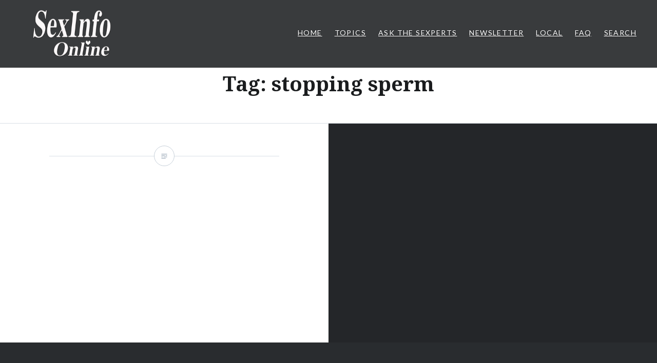

--- FILE ---
content_type: text/css
request_url: https://sexinfoonline.com/wp-content/plugins/sexpert/css/sexpert.css?ver=5.9.3
body_size: 599
content:
.block-container{
    column-width: 320px;
    column-gap: 20px;
}
.blocks {
    display: inline-block;
    margin: 2px 2px 2px 0;
    padding: 7px;
    font-size: 13px;
    border: 1px solid #ddd;
    box-shadow: inset 0 1px 2px rgba(0,0,0,.07);
    outline: 0;
    transition: 50ms border-color ease-in-out;
    width: 320px;
    cursor: pointer;
    background: #fff;
}

.blocks > .info {
    border-style: solid;
    border-width: 0 0 0 5px;
    padding: 0 5px;
    color: #666;
}

.blocks > .message {
    color: #888;
    word-wrap: break-word;
}

.blocks > .response {

}

.modal {
    position: fixed;
    left: 0;
    top: 0;
    width: 100%;
    height: 100%;
    background-color: rgba(0, 0, 0, 0.5);
    opacity: 0;
    visibility: hidden;
    transform: scale(1.1);
    transition: visibility 0s linear 0.25s, opacity 0.25s 0s, transform 0.25s;
    z-index: 2;
}

.modal-content {
    position: absolute;
    top: 50%;
    left: 50%;
    transform: translate(-50%, -50%);
    background-color: white;
    padding: 1rem 1.5rem;
    width: 80%;
    border-style: solid;
    max-height: 80vh;
    max-width: 800px;
    overflow: auto;
    word-wrap: break-word;
}

.close-button {
    float: right;
    width: 1.5rem;
    line-height: 1.5rem;
    text-align: center;
    cursor: pointer;
    border-radius: 0.25rem;
    background-color: lightgray;
}

.close-button:hover {
    background-color: darkgray;
}

.show-modal {
    opacity: 1;
    visibility: visible;
    transform: scale(1.0);
    transition: visibility 0s linear 0s, opacity 0.25s 0s, transform 0.25s;
}

#m0_content > .blocks{
    width: 90%;
}


#m0_content > textarea{
    margin-top: 20px;
    width: 100%;
}


.sexpert-form-input {
    width: 100%;
    height: 40px;
}

.sexpert-form-input:focus {
    border-color: #000;
}


.sexpert-form-select {
    width: 100%;
    border: 1px solid #ddd;
    border-radius: 0;
    color: inherit;
    height: 40px;
}



.sexpert-form > textarea{
    margin: 10px 0;
    width: 100%;
}

.gender-row{
    display: flex;
    justify-content: space-around;
}

.gender-col{
    display: block;
}

@media only screen and (max-width: 730px) {
    .gender-row {
        flex-direction: column;
    }
}

#age{
    margin-top: 17px;
    margin-left: 20px;
}

#email{
    margin-left: 20px;

}

#message:focus {
    border-color: #000;
}

.basic-info{
    display: flex;
    margin-bottom: 20px;
}

.basic-info>div>.sexpert-form-input {
    width: calc(100% - 20px);
}

.alert{
    background: antiquewhite;
    margin: 20px 0;
    padding: 20px;
    border-radius: 2px;
}

.modal-textbox{
    border: solid 1px #888888;
    padding: 0 10px;

}

.emergency{
    background: antiquewhite !important;
}

--- FILE ---
content_type: text/javascript
request_url: https://sexinfoonline.com/wp-content/plugins/sexpert/js/sexpert.js?ver=5.9.3
body_size: 5325
content:
const countries = ["Afghanistan", "Åland Islands", "Albania", "Algeria", "American Samoa", "Andorra", "Angola", "Anguilla", "Antigua and Barbuda", "Argentina", "Armenia", "Aruba", "Australia", "Austria", "Azerbaijan", "Bahamas", "Bahrain", "Bangladesh", "Barbados", "Belarus", "Belgium", "Belize", "Benin", "Bermuda", "Bhutan", "Bolivia", "Bosnia and Herzegovina", "Botswana", "Brazil", "British Indian Ocean Territory", "British Virgin Islands", "Brunei", "Bulgaria", "Burkina Faso", "Burundi", "Cambodia", "Cameroon", "Canada", "Cape Verde", "Caribbean Netherlands", "Cayman Islands", "Central African Republic", "Chad", "Chile", "China", "Christmas Island", "Cocos", "Colombia", "Comoros", "Congo", "Congo", "Cook Islands", "Costa Rica", "Côte d’Ivoire", "Croatia", "Cuba", "Curaçao", "Cyprus", "Czech Republic", "Denmark", "Djibouti", "Dominica", "Dominican Republic", "Ecuador", "Egypt", "El Salvador", "Equatorial Guinea", "Eritrea", "Estonia", "Ethiopia", "Falkland Islands", "Faroe Islands", "Fiji", "Finland", "France", "French Guiana", "French Polynesia", "Gabon", "Gambia", "Georgia", "Germany", "Ghana", "Gibraltar", "Greece", "Greenland", "Grenada", "Guadeloupe", "Guam", "Guatemala", "Guernsey", "Guinea", "Guinea-Bissau", "Guyana", "Haiti", "Honduras", "Hong Kong SAR", "Hungary", "Iceland", "India", "Indonesia", "Iran", "Iraq", "Ireland", "Isle of Man", "Israel", "Italy", "Jamaica", "Japan", "Jersey", "Jordan", "Kazakhstan", "Kenya", "Kiribati", "Kosovo", "Kuwait", "Kyrgyzstan", "Laos", "Latvia", "Lebanon", "Lesotho", "Liberia", "Libya", "Liechtenstein", "Lithuania", "Luxembourg", "Macau SAR", "Macedonia", "Madagascar", "Malawi", "Malaysia", "Maldives", "Mali", "Malta", "Marshall Islands", "Martinique", "Mauritania", "Mauritius", "Mayotte", "Mexico", "Micronesia", "Moldova", "Monaco", "Mongolia", "Montenegro", "Montserrat", "Morocco", "Mozambique", "Myanmar", "Namibia", "Nauru", "Nepal", "Netherlands", "New Caledonia", "New Zealand", "Nicaragua", "Niger", "Nigeria", "Niue", "Norfolk Island", "North Korea", "Northern Mariana Islands", "Norway", "Oman", "Pakistan", "Palau", "Palestine", "Panama", "Papua New Guinea", "Paraguay", "Peru", "Philippines", "Pitcairn Islands", "Poland", "Portugal", "Puerto Rico", "Qatar", "Réunion", "Romania", "Russia", "Rwanda", "Saint Barthélemy", "Saint Helena", "Saint Kitts and Nevis", "Saint Lucia", "Saint Martin", "Saint Pierre and Miquelon", "Saint Vincent and the Grenadines", "Samoa", "San Marino", "São Tomé and Príncipe", "Saudi Arabia", "Senegal", "Serbia", "Seychelles", "Sierra Leone", "Singapore", "Sint Maarten", "Slovakia", "Slovenia", "Solomon Islands", "Somalia", "South Africa", "South Georgia & South Sandwich Islands", "South Korea", "South Sudan", "Spain", "Sri Lanka", "Sudan", "Suriname", "Svalbard and Jan Mayen", "Swaziland", "Sweden", "Switzerland", "Syria", "Tajikistan", "Tanzania", "Thailand", "Timor-Leste", "Togo", "Tokelau", "Tonga", "Trinidad and Tobago", "Tunisia", "Turkey", "Turkmenistan", "Turks and Caicos Islands", "Tuvalu", "Uganda", "Ukraine", "United Arab Emirates", "United Kingdom", "United States", "U.S. Minor Outlying Islands", "U.S. Virgin Islands", "Uruguay", "Uzbekistan", "Vanuatu", "Vatican City", "Venezuela", "Vietnam", "Wallis and Futuna", "Western Sahara", "Yemen", "Zambia", "Zimbabwe"];
const PROD = true;
const URL_PREFIX = PROD ? "/wordpress/?rest_route=/" : "/?rest_route=/";
const IS_SEXPERT_PAGE_REGEX = PROD ? /ask-the-sexperts/ : /\?page_id=\d/;
function get(url, d, ol) {
    for (let key in d){
        if (d.hasOwnProperty(key)){
            url += `&${key}=${d[key]}`
        }
    }
    let xhr = new XMLHttpRequest();
    xhr.open('GET', url, true);
    xhr.onload = !ol ? function () {
        console.log(this.responseText);
    } : ol;
    xhr.send();
}

function post(url, d, ol) {
    let data = new FormData();
    for (let key in d){
        if (d.hasOwnProperty(key)){
            data.append(key, d[key])
        }
    }

    let xhr = new XMLHttpRequest();
    xhr.open('POST', url, true);
    xhr.onload = !ol ? function () {
        console.log(this.responseText);
    }: ol;
    xhr.send(data);
}

function patch(url, d, ol) {
    for (let key in d){
        if (d.hasOwnProperty(key)){
            url += `&${key}=${d[key]}`
        }
    }
    let xhr = new XMLHttpRequest();
    xhr.open('PATCH', url, true);
    xhr.onload = !ol ? function () {
        console.log(this.responseText);
    } : ol;
    xhr.send();
}

function del(url, d, ol) {
    for (let key in d){
        if (d.hasOwnProperty(key)){
            url += `&${key}=${d[key]}`
        }
    }
    let xhr = new XMLHttpRequest();
    xhr.open('DELETE', url, true);
    xhr.onload = !ol ? function () {
        console.log(this.responseText);
    } : ol;
    xhr.send();
}

function error_handler(t) {
    let response = JSON.parse(t.responseText);
    if (!response["success"]){
        alert(response["message"]);
        throw new Error(response["message"]);
    }
}

function get_val(id) {
    return document.getElementById(id).value
}

function get_radio_val(name) {
    let el_arr = document.getElementsByName(name);
    let checked_el = null;
    el_arr.forEach((v)=>{
        if (v.checked){
            checked_el = v
        }
    });
    if (checked_el != null){
        return checked_el.value
    }
    return -1
}

function toggle_modal(html) {
    let modal = document.querySelector(".m0");
    modal.classList.toggle("show-modal");
    if (html){
        document.getElementById("m0_content").innerHTML = html
    } else {
        location.reload();
    }
}

let sexpert_cache = {};

function set_cache(content) {

}

function toggle_modal_unchange(html) {
    let modal = document.querySelector(".m1");
    modal.classList.toggle("show-modal");
    document.getElementById("m1_content").innerHTML = html
}

function close_modal() {
    if(confirm("This would erase everything you created!")){
        location.reload();
    }
}

function submit_inquiry() {
    // converting gender
    let gender_code = get_radio_val("gender");
    let gender = "Unknown";
    switch (gender_code) {
        case "0":
            gender = "Cisgender Woman";
            break;
        case "1":
            gender = " Cisgender Man";
            break;
        case "2":
            gender = "Transgender Man";
            break;
        case "3":
            gender = "Transgender Woman";
            break;
        case "4":
            gender = document.getElementById("not_listed_input").value;
            break;
        case "5":
            gender = "Prefer Not to Say";
            break;
        case "6":
            gender = "Non-binary / Genderqueer";
            break;
        case "7":
            gender = "Questioning / I am not sure";
            return;
        default:
            alert("No gender specified");
            return
    }
    let message = get_val("message");
    if (!message){
        alert("No message specified");
        return
    }
    let email = get_val("email");
    if (!email){
        alert("No email specified");
        return
    }
    let age = get_val("age");
    if (age < 1){
        alert("Wrong age");
        return
    }
    post(URL_PREFIX + "sexpert/v1/inquiry/", {
        'email': email,
        'age': age,
        'gender': gender,
        'country': get_val("country"),
        'message': message,
        'status': 0,
    }, function() {
        alert("Success");
        error_handler(this);
        location.reload();
    });
}

function assign_inquiry(i, assignee_id) {
    post(URL_PREFIX + "sexpert/v1/assignment/" + i, {
        'assignee_id': assignee_id,
        '_wpnonce': php_variables.nonce
    },function() {
        error_handler(this);
        location.reload();
    });

}

function unassign_inquiry(i, assignee_id) {
    del(URL_PREFIX + "sexpert/v1/assignment/" + i, {
        'assignee_id': assignee_id,
        '_wpnonce': php_variables.nonce
    }, function() {
        error_handler(this);
        location.reload();
    });
}
let editorInquiry = [];
function open_inquiry_modal(i, inquirer_info, message, response) {
    patch(URL_PREFIX + "sexpert/v1/status/" + i, {
        'status': 2,
        '_wpnonce': php_variables.nonce
    });
    toggle_modal(
        `
            <div class="blocks">
                <strong>Inquiry ${i}</strong>
                <div class='info'>${inquirer_info}</div
                <br><br>
                <strong>Inquiry</strong>
                <div class='message'>${message}</div>
            </div>
            <button class="button button-primary" id="show_comment_button" onclick="get_comments(${i})">Show Comments</button>
            <div id="comment_block">
            </div>
            <br>
            Your Response:
            <textarea
                class="modal-textbox"
                id="response${i}" 
                onchange="save_response(${i})">${response === "No response yet" ? "" : response}</textarea>
            <br><br>
            <button class="button button-secondary" onclick="submit_response(${i})">Submit</button>
            <button class="button button-primary" onclick="send_response(${i})">Send</button>
        `
    );
    editorInquiry[i] = SUNEDITOR.create((document.getElementById(`response${i}`)),{
        buttonList: [
            ['undo', 'redo'],
            ['bold', 'underline', 'italic', 'strike', 'subscript', 'superscript'],
            ['removeFormat'],
            ['outdent', 'indent'],
            ['fullScreen', 'showBlocks', 'codeView'],
            ['preview', 'print']
        ]
    });
}

function open_inquiry_modal_with_confirm(i, inquirer_info, message, response) {
    if (confirm("You are editing a sent message. This would force the status to be 'Editing' and may be sent again!")){
        open_inquiry_modal(i, inquirer_info, message, response)
    }
}

let editorComment = [];
function open_comment_modal(i, inquirer_info, message, response) {
    toggle_modal(
        `
            <div class="blocks">
                <strong>Inquiry ${i}</strong>
                <div class='info'>${inquirer_info}</div>
                <br><br>
                <strong>Inquiry</strong>
                <div class='message'>${message}</div>
                <strong>Response</strong>
                <div class='message'>${response}</div>
            </div>
            <button class="button button-primary" id="show_comment_button" onclick="get_comments(${i})">Show Comments</button>
            <div id="comment_block">
            </div>
            <br>
            Your Comment:
            <textarea
                class="modal-textbox"
                id="comment${i}">Your argument is great</textarea>
            <br><br>
            <button class="button button-primary" onclick="send_comment(${i})">Send</button>
        `
    );
    editorComment[i] = SUNEDITOR.create((document.getElementById(`comment${i}`)),{
    });
}

function get_editor_val(i, v) {
    if (v === "comment"){
        return editorComment[i].getContents()
    } else {
        return editorInquiry[i].getContents()
    }
}

function save_response(i) {
    patch(URL_PREFIX + "sexpert/v1/response_of_inquiry/" + i, {
        'response': get_val("response" + i),
        '_wpnonce': php_variables.nonce
    })
}


function submit_response(i) {
    post(URL_PREFIX + "sexpert/v1/response_of_inquiry/" + i, {
        'response': get_editor_val(i, "inquiry"),
        '_wpnonce': php_variables.nonce
    }, function(){
        error_handler(this);
        toggle_modal();
    });
}

function send_response(i) {
    if (confirm("Please confirm: an email is going to be sent after.")) {
        post(URL_PREFIX + "sexpert/v1/mailing/" + i, {
            'response': get_editor_val(i, "inquiry"),
            '_wpnonce': php_variables.nonce
        }, function () {
            error_handler(this);
            toggle_modal();
        });
    }
}

let is_comment_shown = false;
function get_comments(i){
    get(URL_PREFIX + `sexpert/v1/comments/${i}` , {}, function(v){
        error_handler(this);
        let comments = JSON.parse(this.response).message;
        if (is_comment_shown) {
            document.getElementById("comment_block").innerHTML = "";
            is_comment_shown = false;
            document.getElementById("show_comment_button").innerHTML = `Show ${comments.length} Comment(s)`;
            return
        }
        let comment_html = "";
        comments.forEach((v) => {
            comment_html += `
                <div>
                    <p style="display: flex;">${v.user_login}: ${v.comment}</p>
                    <p>${v.time}</p>
                </div>
            `
        });
        document.getElementById("comment_block").innerHTML = comment_html;
        document.getElementById("show_comment_button").innerHTML = `Hide ${comments.length} Comment(s)`;
        is_comment_shown = true;
    });
}

function send_comment(i) {
    post(URL_PREFIX + "sexpert/v1/comment_of_inquiry/" + i, {
        'comment': get_editor_val(i, "comment"),
        '_wpnonce': php_variables.nonce
    }, function(){
        error_handler(this);
        toggle_modal();
    });
}

function make_emergency(i) {
    patch(URL_PREFIX + "sexpert/v1/emergency/" + i, {}, function(){
        error_handler(this);
        location.reload();
    });
}

function cancel_emergency(i) {
    del(URL_PREFIX + "sexpert/v1/emergency/" + i, {}, function(){
        error_handler(this);
        location.reload();
    });
}

function get_status() {
    get(URL_PREFIX + "sexpert/v1/status_sexpert/" , {}, function(v){
        error_handler(this);
        document.getElementById("status").innerHTML = JSON.parse(this.response).message ? "Activated": "Not activated";
        document.getElementById("status_button").innerHTML = JSON.parse(this.response).message ? "Deactivate": "Activate";

    });
}

function change_status() {
    patch(URL_PREFIX + "sexpert/v1/status_sexpert/", {
        '_wpnonce': php_variables.nonce
    }, function(){
        error_handler(this);
        alert("Success");
        location.reload();
    });
}

function get_config() {
    get(URL_PREFIX + "sexpert/v1/config/" , {}, function(v){
        error_handler(this);
        const content = JSON.parse(this.response).message;
        document.getElementById("inquiry_received_title").value = content.inquiry_received_title;
        document.getElementById("inquiry_received").value = content.inquiry_received;
        document.getElementById("inquiry_resolved_title").value = content.inquiry_resolved_title;
        document.getElementById("inquiry_resolved").value = content.inquiry_resolved;
        document.getElementById("disabled_banner").value = content.disabled_banner;
        document.getElementById("disclaimer").value = content.disclaimer;
    });
}

function change_config() {
    patch(URL_PREFIX + "sexpert/v1/config/", {
        '_wpnonce': php_variables.nonce,
        "inquiry_received_title": document.getElementById("inquiry_received_title").value,
        "inquiry_received": document.getElementById("inquiry_received").value,
        "inquiry_resolved_title": document.getElementById("inquiry_resolved_title").value,
        "inquiry_resolved": document.getElementById("inquiry_resolved").value,
        "disabled_banner": document.getElementById("disabled_banner").value,
        "disclaimer": document.getElementById("disclaimer").value
    }, function(){
        error_handler(this);
        alert("Success");
        location.reload();
    });
}

function change_showing_status() {
    let new_status = get_val("contributor_selector");
    let re_exp = /&status=\d/;
    if (new_status === "-1"){
        window.location.href = window.location.href.replace(re_exp, "");
    } else if (re_exp.exec(window.location.href)) {
        window.location.href = window.location.href.replace(re_exp,
            "&status=" + new_status);
    } else {
        window.location.href += ("&status=" + new_status);
    }
}

function open_assign_modal(inquiry_id){
    get(URL_PREFIX + "sexpert/v1/list_users/", {
        '_wpnonce': php_variables.nonce
    }, function(){
        console.log(this.responseText)
        console.log(this.response)
        let user_html = JSON.parse(this.responseText).message.map((v) => {
            return `<option value="${v.ID}">${v.display_name}</option>`
        });
        toggle_modal_unchange(`
            <strong>Inquiry ID: ${inquiry_id}</strong>
            <select id="assign_user_id">
                ${user_html}
            </select>
            <button class="button button-primary" onclick="admin_assign(${inquiry_id})">Assign</button>
        `);
    });
}


function admin_assign(i){
    assign_inquiry(i, document.getElementById("assign_user_id").value);
}

window.onload = function () {
    if (IS_SEXPERT_PAGE_REGEX.test(window.location.href)){
        let country_elem = document.getElementById("country");
        let options_html = "";
        countries.forEach((country) => {
            options_html += `
                <option value="${country}" ${country === "United States" ? "selected" : ""}>${country}</option>
            `
        });
        country_elem.innerHTML = options_html;
        document.getElementById("not_listed_specify").innerHTML = `
            <br>
            <label>Enter your gender identity here if you selected "Other Gender Identity"</label><br>
            <input class="sexpert-form-input" id="not_listed_input" />
        `
    }
};


let sensitiveElOriginalCode = {};

document.addEventListener("DOMContentLoaded", function() {
    let sensitiveEl = document.querySelectorAll("[alt$='@sensitive']");
    sensitiveEl.forEach((x, k) => {
        sensitiveEl[k].style.opacity = "0.1";
        sensitiveEl[k].style.transition = "1s";
        sensitiveEl[k].parentElement.innerHTML = `
            <div style="
                position: absolute; 
                width: ${x.offsetWidth}px; 
                text-align: center; 
                margin-top: ${x.offsetHeight / 2 - 20}px">
                Sensitive image, please click to reveal
            </div>
        ` + sensitiveEl[k].parentElement.innerHTML;

        // height = x.offsetWidth;Œ
    //     sensitiveElOriginalCode[k] = x.parentElement.innerHTML;
    //     sensitiveEl[k].parentElement.innerHTML = `
    //     <div alt="@sensitive"
    //         onclick="revealSensitive(${k})"
    //         style="
    //             padding: 10px;
    //             width: ${x.offsetWidth}px;
    //             height: ${x.offsetHeight}px;
    //             min-width: 200px;
    //             min-height: 100px;
    //             background: #ccc;
    //             text-align: center;
    //         ">
    //         <div style="margin: auto 0 ">Sensitive image, please click to reveal</div>
    //     </div>
    // `
    });
    sensitiveEl = document.querySelectorAll("[alt$='@sensitive']");
    sensitiveEl.forEach((x, k) => {
        sensitiveEl[k].parentElement.addEventListener("click", revealSensitive(k));
    });

});
function revealSensitive(i) {
    return ()=>{
        console.log(1)
        document.querySelectorAll("[alt$='@sensitive']")[i].removeEventListener("click", revealSensitive(i));
        document.querySelectorAll("[alt$='@sensitive']")[i].parentElement.children[0].innerHTML = "";
        document.querySelectorAll("[alt$='@sensitive']")[i].style.opacity = "1";
    }
}
